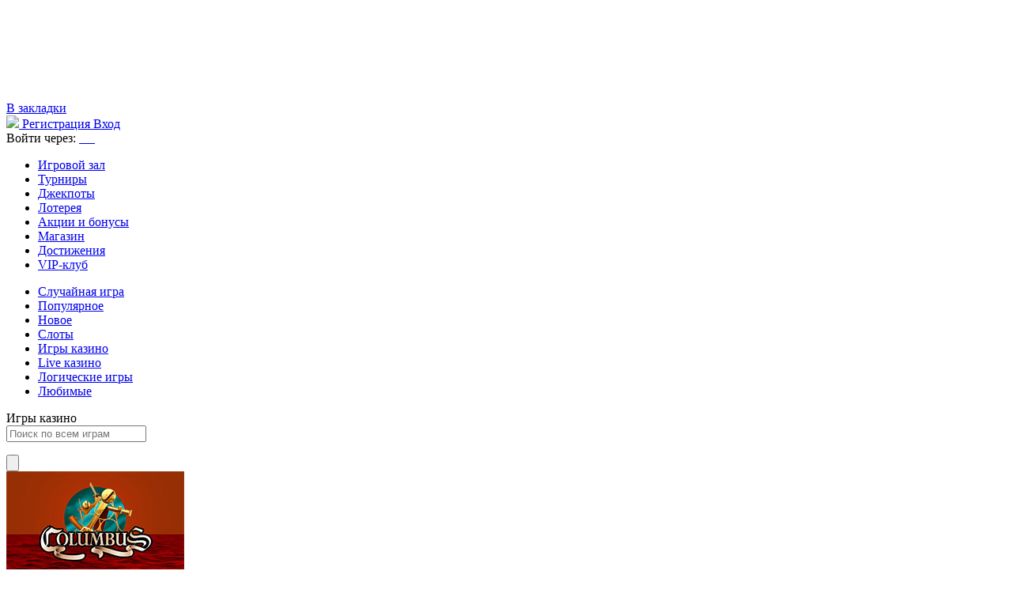

--- FILE ---
content_type: text/html; charset=UTF-8
request_url: https://tdsnovidenie.ru/gamehall/casino
body_size: 7725
content:
<!DOCTYPE html>
<html lang="ru-RU">
<head>

			    <meta name="og:description" property="og:description" content="Онлайн казино Вулкан представляет зал игровых автоматов для игры на деньги и бесплатно, лучшие игровые слоты и аппараты гарантируют вам 100% победу в казино">
    <meta name="viewport" content="width=device-width, initial-scale=1, viewport-fit=cover">
    <link href="https://cdn-vlk.org/files/v3/css/build/core-v3-0fb9b05c6e86081caa37.css" rel="stylesheet">
    <link href="https://cdn-vlk.org/files/v3/css/build/stocks-v3-9cf8a83745eee9885895.css" rel="stylesheet">
    <link href="https://cdn-vlk.org/files/v3/css/build/flexible-v3-5d3123757e237d87d266.css" rel="stylesheet">

    <meta http-equiv="Content-Type" content="text/html; charset=utf-8">
    <meta http-equiv="Pragma" content="no-cache">
    <meta name="viewport" content="width=device-width">
    <meta name="mobile-web-app-capable" content="yes">
    <meta name="theme-color" content="#02214b">
    <title>Игровые слот автоматы казино Вулкан, играть онлайн на деньги</title>
    <meta name="description" content="Онлайн казино Вулкан представляет зал игровых автоматов для игры на деньги и бесплатно, лучшие игровые слоты и аппараты гарантируют вам 100% победу в казино">
    <meta name="keywords" content="">
    <script src="https://cdn-vlk.org/files/default/js/running_title.js"></script>
	    <link rel="canonical" href="https://tdsnovidenie.ru/gamehall/casino">
	<meta name="yandex-verification" content="812c519cd79fd7d3" />    <script type="text/javascript">var CONFIG_GLOBAL = {
            'CDN': 'https:\/\/cdn-vlk.org\/',
            'isAuth': false,
            'uid': 0,
            'minFlashPlayerVersion': '14.0.0',
            'isFun': 0,
            'staticDir': 'v3',
            'templatesPath': '\/files\/v3\/templates\/',
            'defaultTemplatesPath': '\/files\/default\/templates\/',
            'socialAuthDomain': 'https:\/\/slotoauth.com\/',
            'fileCache': 20210825122126,
            'isMobile': false,
            'isTablet': false,
            'isHtml5': false,
            'funds': { 'formats': { 'USD': '%s%F,%D', 'RUB': '%F,%D %s' }, 'symbols': { 'USD': '$', 'RUB': '\u20bd' } },
            'userCurrency': { 'code': 'RUB', 'rate': 73.7428 },
            'highLowScripts': {
                'pako': 'https:\/\/cdn-vlk.org\/files\/html5\/high_low_v2\/lib\/pako.min.js',
                'howler': 'https:\/\/cdn-vlk.org\/files\/html5\/high_low_v2\/lib\/howler.min.js',
                'game': 'https:\/\/cdn-vlk.org\/files\/html5\/high_low_v2\/game.js'
            },
            'highLowFolder': 'files\/html5\/high_low_v2'
        };</script>
	        <link rel="shortcut icon" type="image/x-icon" href="/files/v3/ico/favicon.ico">
        <link href="/files/v3/manifest.json" rel="manifest">
        <link href="/files/v3/img/touch_icons/icon_57x57.png" rel="apple-touch-icon-precomposed" sizes="57x57">
        <link href="/files/v3/img/touch_icons/icon_72x72.png" rel="apple-touch-icon-precomposed" sizes="72x72">
        <link href="/files/v3/img/touch_icons/icon_114x114.png" rel="apple-touch-icon-precomposed" sizes="114x114">
        <link href="/files/v3/img/touch_icons/icon_192x192.png" rel="apple-touch-icon" sizes="180x180">
        <link href="/files/v3/img/touch_icons/icon_32x32.png" rel="icon" type="image/png" sizes="32x32">
        <link href="/files/v3/img/touch_icons/icon_16x16.png" rel="icon" type="image/png" sizes="16x16">
        <link href="/files/v3/img/touch_icons/favicon.svg" rel="mask-icon" color="#5bbad5">
        <link href="/files/v3/img/touch_icons/favicon.ico" rel="icon" type="image/ico">
	    <link href="https://cdn-vlk.org/files/v3/css/build/core-v3-0fb9b05c6e86081caa37.css" rel="stylesheet">
    <link href="https://cdn-vlk.org/files/v3/css/build/stocks-v3-9cf8a83745eee9885895.css" rel="stylesheet">
    <link href="https://cdn-vlk.org/files/v3/css/build/flexible-v3-5d3123757e237d87d266.css" rel="stylesheet">
    <script src="https://cdn-vlk.org/files/default/js/build/default-e392ebfc1b1e8d959f78.js" crossorigin="anonymous"></script>
    <script src="https://cdn-vlk.org/files/default/js/build/common-7a7ffd0f391e92d6257b.js" crossorigin="anonymous"></script>
    <script src="https://cdn-vlk.org/files/v3/js/build/v3-common-5fc1f63c5a38358fe2c9.js" crossorigin="anonymous"></script>
    <script src="https://cdn-vlk.org/files/v3/js/build/v3-default-88861073f1290e43d2b8.js" crossorigin="anonymous"></script>
    <script src="https://cdn-vlk.org/files/default/js/build/router-5fde8ab7b3d254d8441b.js" crossorigin="anonymous"></script>
    <script src="https://cdn-vlk.org/files/v5/js/build/v5-gamehall-f852968b31b6459923a1.js" crossorigin="anonymous"></script>
    <!--    <script src="https://unpkg.com/swiper/swiper-bundle.min.js"></script>-->
    <style>
        .content_wrapper {
            background:  ;
        }
        header {
	        background:  ;
        }
        header .wrapper {
	        background:  ;
        }
        nav {
	        background:  ;
        }

        nav .wrapper {
	        background: linear-gradient(
			        180deg,,); ;
        }

        nav .wrapper ul li {
            border-left-color: ;
        }

        nav .wrapper ul li:hover {
	        background: linear-gradient(180deg,#0000 0,#0000 50%,);
        }
        .index_winners_wrapper,
        .interview_like_new_block {
	        background:  ;
        }
        .logo {
	        display: flex;
	        align-items: center;
	        height: 100%;
        }
    </style>
    <script type="text/javascript">
        window.$templateFactory = new TemplateFactory( {
            baseUrl: CONFIG_GLOBAL.templatesPath,
            defaultBaseUrl: CONFIG_GLOBAL.defaultTemplatesPath
        } );
        Pod.declare( '$templateFactory', $templateFactory );
    </script>
    <script type="text/javascript">
        Pod.declare( 'config.I18n', { 'locale': 'ru_RU', 'sourceLanguage': 'ru_RU', 'messages': [] } );
        Pod.require( [ 'I18n', 'config.I18n' ], function ( I18n, config ) {
            var $i18n = new I18n();

            $i18n
                .setSourceLang( config.sourceLanguage )
                .setLocale( config.locale )
                .setMessages( config.locale, config.messages )
            ;

            window.$i18n = $i18n;
            Pod.declare( '$i18n', $i18n );

            window.__ = $i18n.getText.bind( $i18n );
            $( document ).trigger( 'i18nInitialized' );
        } );</script>
    <script type="text/javascript">    $( function () {
            var loadPageTime = (new Date()).getTime();
            var timeBetweenLoadPageAndStartReg = null;
            $( 'body' )
                .on( 'change', '#registration_form input, #reg_form input', function () {
                    if ( null === timeBetweenLoadPageAndStartReg ) {
                        timeBetweenLoadPageAndStartReg = (new Date()).getTime() - loadPageTime;
                        setCookie( 'before_filling_time', timeBetweenLoadPageAndStartReg / 1000, 1, '/' );
                    }
                } )
                .on( 'beforeSubmit', '#registration_form,#reg_form', function () {
                    setCookie( 'after_filling_time', ((new Date()).getTime() - loadPageTime) / 1000, 1, '/' );
                } );
        } );
    </script>
</head>

<body>
    <header>
        <div class="wrapper">

            <a href="/" class="logo"><img height="120" src="https://cdn-vlk.org/files/v3/img/base/logo.png" alt=""/></a>


            <div class="header_menu_wrapper">
                <a class="add_favorite js-add-to-bookmarks" href="javascript:void(0);"><span>В закладки</span></a>
            </div>
            <form class="login_form_wrapper" method="post" action="/actions/user/auth" id="js-auth-login-block">
                <input type="hidden" id="_token" name="_token" value="gkR12xQXmldgVCqcukOEHAMDrqGPK54PZXDP2ya23gk">
                <div class="login_form_item">
                    <a class="button middle green glow js-ya-header-registration" href="javascript:void(0)"
                            onclick="popup_show('go_auth',{tab: 'registration'})">
                        <img src="https://cdn-vlk.org/files/v3/img/base/icon_button_reg.png">
                        <span>Регистрация</span>
                    </a>
                    <a class="button middle blue" href="javascript:void(0)"
                            onclick="popup_show('go_auth',{tab: 'authorization'})">
                        <span>Вход</span>
                    </a>
                </div>

                <div class="login_form_item">
                    <span class="login_form_item__text">Войти через:</span>

                    <a href="javascript:void(0)" class="js-ya-social-header" onclick="VKConnect()">
                        <img src="https://cdn-vlk.org/files/default/img/social/icon-vk.png" alt=""/>
                    </a>

                    <a href="javascript:void(0)" class="js-ya-social-header" onclick="MailruConnect()">
                        <img src="https://cdn-vlk.org/files/default/img/social/icon-mailru.png" alt=""/>
                    </a>

                    <a href="javascript:void(0)" class="js-ya-social-header" onclick="OdklConnect()">
                        <img src="https://cdn-vlk.org/files/default/img/social/icon-ok.png" alt=""/>
                    </a>

                    <a href="javascript:void(0)" class="js-ya-social-header" onclick="FbConnect()">
                        <img src="https://cdn-vlk.org/files/default/img/social/icon-fb.png" alt=""/>
                    </a>

                    <a href="javascript:void(0)" class="js-ya-social-header" onclick="YandexConnect()">
                        <img src="https://cdn-vlk.org/files/default/img/social/icon-yandex.png" alt=""/>
                    </a>

                    <a href="javascript:void(0)" class="js-ya-social-header" onclick="GmailConnect()">
                        <img src="https://cdn-vlk.org/files/default/img/social/icon-google.svg" alt=""/>
                    </a>
                </div>
            </form>

        </div>
    </header>
	    <nav>
        <div class="wrapper">
            <ul>
				                    <li>
                        <a href="/gamehall" onclick="">
							Игровой зал           </a>
                        <ul class="nav-drop__menu">
                        </ul>
                    </li>
				                    <li>
                        <a href="/tournaments" onclick="">
							Турниры           </a>
                        <ul class="nav-drop__menu">
                        </ul>
                    </li>
				                    <li>
                        <a href="/gamehall/slots/jackpot" onclick="">
							Джекпоты           </a>
                        <ul class="nav-drop__menu">
                        </ul>
                    </li>
				                    <li>
                        <a href="/lottery" onclick="">
							Лотерея           </a>
                        <ul class="nav-drop__menu">
                        </ul>
                    </li>
				                    <li>
                        <a href="/stock" onclick="">
							Акции и бонусы           </a>
                        <ul class="nav-drop__menu">
                        </ul>
                    </li>
				                    <li>
                        <a href="/shop" onclick="">
							Магазин           </a>
                        <ul class="nav-drop__menu">
                        </ul>
                    </li>
				                    <li>
                        <a href="/achievements" onclick="">
							Достижения           </a>
                        <ul class="nav-drop__menu">
                        </ul>
                    </li>
				                    <li>
                        <a href="/vip_club" onclick="">
							VIP-клуб           </a>
                        <ul class="nav-drop__menu">
                        </ul>
                    </li>
				
            </ul>
        </div>
    </nav>

<div class="content_wrapper">

    <div class="wrapper">
	<div class="gamehall_content">
<div class="gamehall_navigation">
    <ul class="gamehall_main_navigation">
        <li class="gamehall_navigation_item" id="random-game-google-analytics">
            <a href="#popupreg" data-acc="main">
                <span class="gamehall_navigation_item_icon casual-game"></span>
                <span class="gamehall_navigation_item_title">Случайная игра</span>
            </a>
        </li>
        <li class="gamehall_navigation_item active gamehall-navigation__item--active">
            <a href="/gamehall/popular">
                <span class="gamehall_navigation_item_icon popular"></span>
                <span class="gamehall_navigation_item_title">Популярное</span>
            </a>
        </li>
        <li class="gamehall_navigation_item">
            <a href="/gamehall/new">
                <span class="gamehall_navigation_item_icon new"></span>
                <span class="gamehall_navigation_item_title">Новое</span>
            </a>
        </li>
        <li class="gamehall_navigation_item">
            <a href="/gamehall/slots/provider">
                <span class="gamehall_navigation_item_icon slots"></span>
                <span class="gamehall_navigation_item_title">Слоты</span>
            </a>
        </li>
        <li class="gamehall_navigation_item">
            <a href="/gamehall/casino">
                <span class="gamehall_navigation_item_icon casino"></span>
                <span class="gamehall_navigation_item_title">Игры казино</span>
            </a>
        </li>
        <li class="gamehall_navigation_item">
            <a href="/gamehall/live">
                <span class="gamehall_navigation_item_icon live_casino"></span>
                <span class="gamehall_navigation_item_title">Live казино</span>
            </a>
        </li>
        <li class="gamehall_navigation_item">
            <a href="/gamehall/logical">
                <span class="gamehall_navigation_item_icon logic"></span>
                <span class="gamehall_navigation_item_title">Логические игры</span>
            </a>
        </li>
        <li class="gamehall_navigation_item">
            <a href="/gamehall/favourite">
                <span class="gamehall_navigation_item_icon favorite"></span>
                <span class="gamehall_navigation_item_title">Любимые</span>
            </a>
        </li>
    </ul>
</div>

<div class="gamehall_content_wrapper">
	<div class="gamehall_gamelist_wrapper">
		<div class="gamehall_gamelist">
			<div class="gamehall_gamelist_header">
				<div class="title_h1">Игры казино</div>

				<div class="gamehall_gamelist_help">

					<div class="gamehall_search">
						<form action="gamehall/search">

							<input name="search" type="text" autocomplete="off" autocorrect="off" autocapitalize="off" class="input gamehall_search_field" title="Поиск по всем играм" placeholder="Поиск по всем играм">

							<ul class="gamehall_search_result_list">
							</ul>
							<button class="gamehall_search_button" type="submit">
								<img src="https://cdn-vlk.org/files/v3/img/gamehall/gamehall_ab_icons/icon_search.png" alt="">
							</button>
						</form>

						<div class="gamehall_loader_ab"></div>
					</div>
				</div>

				<script type="text/template" id="gamehall-search-result-item-template">
					<li class="gamehall_search_result_item">
                        <% if (type === 'game') { %>
                        <img src="<%=img_url%>" alt="">
                        <span><%= name %></span>
                        <a href="<%=link%>" class="block_link"></a>
                        <% } else if (type === 'not_found') { %>
                        <p class="gamehall_search_result_empty">К сожалению, такая игра не найдена</p>
                        <% } else { %>
                        <a href="gamehall/search?search=&lt;%25=&#32;query&#32;%25&gt;" class="gamehall_search_result_link">Посмотреть остальные игры</a>
                        <% } %>
                    </li>
				</script>
			</div>
			<div class="gamehall_gamelist_content clearfix">
				
<div class="gamehall_gamelist_item   ">
<div class="gamehall_gamelist_item_content">
	<picture>
		<source srcset="/uploads/slot-logo/columbus.jpg">
		<img loading="lazy" alt="Игровой автомат Columbus" title="Игровой автомат Columbus" src="/uploads/slot-logo/columbus.jpg" width="225" height="140"/>
	</picture>
	<div class="gamehall_gamelist_item_info js-open-game fruit js-open-game-source " data-sysname="Columbus">
		<div class="gamehall_gamelist_item_descr">


		</div>

		<div class="gamehall_gamelist_item_buttons">
			<a href="#"
				class="button green js-open-game small js-play-game"
				data-acc="main">
				Играть
			</a>
			<a href="/game/columbus"
				class="js-open-game button blue small">
				Демо
			</a>
		</div>

		<div class="gamehall_gamelist_item_statistic">
			<div class="gamehall_gamelist_statistic_item statistic_sum tooltip_element_hover">
				<span>1121593₽</span>

				<div class="tooltip_wrapper tooltip_size_small tooltip_position_center">
					<div class="tooltip_content arrow_position_center">
						Сегодня сделано ставок на сумму
					</div>
				</div>
			</div>
			<div class="gamehall_gamelist_statistic_item  statistic_players tooltip_element_hover">
				<span>40</span>

				<div class="tooltip_wrapper tooltip_size_small tooltip_position_center">
					<div class="tooltip_content arrow_position_center">
						Сегодня в этом слоте играло человек
					</div>
				</div>
			</div>
		</div>
	</div>


</div>

<div class="gamehall_gamelist_item_name">
	<span>Columbus</span>
</div>
</div>

<div class="gamehall_gamelist_item   ">
<div class="gamehall_gamelist_item_content">
	<picture>
		<source srcset="/uploads/slot-logo/kingofcards.jpg">
		<img loading="lazy" alt="Игровой автомат King of Cards" title="Игровой автомат King of Cards" src="/uploads/slot-logo/kingofcards.jpg" width="225" height="140"/>
	</picture>
	<div class="gamehall_gamelist_item_info js-open-game fruit js-open-game-source " data-sysname="King of Cards">
		<div class="gamehall_gamelist_item_descr">


		</div>

		<div class="gamehall_gamelist_item_buttons">
			<a href="#"
				class="button green js-open-game small js-play-game"
				data-acc="main">
				Играть
			</a>
			<a href="/game/kingofcards"
				class="js-open-game button blue small">
				Демо
			</a>
		</div>

		<div class="gamehall_gamelist_item_statistic">
			<div class="gamehall_gamelist_statistic_item statistic_sum tooltip_element_hover">
				<span>1088715₽</span>

				<div class="tooltip_wrapper tooltip_size_small tooltip_position_center">
					<div class="tooltip_content arrow_position_center">
						Сегодня сделано ставок на сумму
					</div>
				</div>
			</div>
			<div class="gamehall_gamelist_statistic_item  statistic_players tooltip_element_hover">
				<span>38</span>

				<div class="tooltip_wrapper tooltip_size_small tooltip_position_center">
					<div class="tooltip_content arrow_position_center">
						Сегодня в этом слоте играло человек
					</div>
				</div>
			</div>
		</div>
	</div>


</div>

<div class="gamehall_gamelist_item_name">
	<span>King of Cards</span>
</div>
</div>

<div class="gamehall_gamelist_item   ">
<div class="gamehall_gamelist_item_content">
	<picture>
		<source srcset="/uploads/slot-logo/c2g_riverqueen_gt_html.jpg">
		<img loading="lazy" alt="Игровой автомат River Queen" title="Игровой автомат River Queen" src="/uploads/slot-logo/c2g_riverqueen_gt_html.jpg" width="225" height="140"/>
	</picture>
	<div class="gamehall_gamelist_item_info js-open-game fruit js-open-game-source " data-sysname="River Queen">
		<div class="gamehall_gamelist_item_descr">


		</div>

		<div class="gamehall_gamelist_item_buttons">
			<a href="#"
				class="button green js-open-game small js-play-game"
				data-acc="main">
				Играть
			</a>
			<a href="/game/riverqueen_gt_html"
				class="js-open-game button blue small">
				Демо
			</a>
		</div>

		<div class="gamehall_gamelist_item_statistic">
			<div class="gamehall_gamelist_statistic_item statistic_sum tooltip_element_hover">
				<span>519128₽</span>

				<div class="tooltip_wrapper tooltip_size_small tooltip_position_center">
					<div class="tooltip_content arrow_position_center">
						Сегодня сделано ставок на сумму
					</div>
				</div>
			</div>
			<div class="gamehall_gamelist_statistic_item  statistic_players tooltip_element_hover">
				<span>51</span>

				<div class="tooltip_wrapper tooltip_size_small tooltip_position_center">
					<div class="tooltip_content arrow_position_center">
						Сегодня в этом слоте играло человек
					</div>
				</div>
			</div>
		</div>
	</div>


</div>

<div class="gamehall_gamelist_item_name">
	<span>River Queen</span>
</div>
</div>

<div class="gamehall_gamelist_item   ">
<div class="gamehall_gamelist_item_content">
	<picture>
		<source srcset="/uploads/slot-logo/monkey.jpg">
		<img loading="lazy" alt="Игровой автомат Crazy Monkey" title="Игровой автомат Crazy Monkey" src="/uploads/slot-logo/monkey.jpg" width="225" height="140"/>
	</picture>
	<div class="gamehall_gamelist_item_info js-open-game fruit js-open-game-source " data-sysname="Crazy Monkey">
		<div class="gamehall_gamelist_item_descr">


		</div>

		<div class="gamehall_gamelist_item_buttons">
			<a href="#"
				class="button green js-open-game small js-play-game"
				data-acc="main">
				Играть
			</a>
			<a href="/game/monkey"
				class="js-open-game button blue small">
				Демо
			</a>
		</div>

		<div class="gamehall_gamelist_item_statistic">
			<div class="gamehall_gamelist_statistic_item statistic_sum tooltip_element_hover">
				<span>582289₽</span>

				<div class="tooltip_wrapper tooltip_size_small tooltip_position_center">
					<div class="tooltip_content arrow_position_center">
						Сегодня сделано ставок на сумму
					</div>
				</div>
			</div>
			<div class="gamehall_gamelist_statistic_item  statistic_players tooltip_element_hover">
				<span>99</span>

				<div class="tooltip_wrapper tooltip_size_small tooltip_position_center">
					<div class="tooltip_content arrow_position_center">
						Сегодня в этом слоте играло человек
					</div>
				</div>
			</div>
		</div>
	</div>


</div>

<div class="gamehall_gamelist_item_name">
	<span>Crazy Monkey</span>
</div>
</div>

<div class="gamehall_gamelist_item   ">
<div class="gamehall_gamelist_item_content">
	<picture>
		<source srcset="/uploads/slot-logo/alwayshot.jpg">
		<img loading="lazy" alt="Игровой автомат Always Hot" title="Игровой автомат Always Hot" src="/uploads/slot-logo/alwayshot.jpg" width="225" height="140"/>
	</picture>
	<div class="gamehall_gamelist_item_info js-open-game fruit js-open-game-source " data-sysname="Always Hot">
		<div class="gamehall_gamelist_item_descr">


		</div>

		<div class="gamehall_gamelist_item_buttons">
			<a href="#"
				class="button green js-open-game small js-play-game"
				data-acc="main">
				Играть
			</a>
			<a href="/game/alwayshot"
				class="js-open-game button blue small">
				Демо
			</a>
		</div>

		<div class="gamehall_gamelist_item_statistic">
			<div class="gamehall_gamelist_statistic_item statistic_sum tooltip_element_hover">
				<span>414882₽</span>

				<div class="tooltip_wrapper tooltip_size_small tooltip_position_center">
					<div class="tooltip_content arrow_position_center">
						Сегодня сделано ставок на сумму
					</div>
				</div>
			</div>
			<div class="gamehall_gamelist_statistic_item  statistic_players tooltip_element_hover">
				<span>5</span>

				<div class="tooltip_wrapper tooltip_size_small tooltip_position_center">
					<div class="tooltip_content arrow_position_center">
						Сегодня в этом слоте играло человек
					</div>
				</div>
			</div>
		</div>
	</div>


</div>

<div class="gamehall_gamelist_item_name">
	<span>Always Hot</span>
</div>
</div>
			</div>
		</div>

	</div>
</div>
<script type="text/javascript">
    Pod.declare('pageViewVars', {"gamehallMode": "v5", "popup": null, "popupParams": []});
</script>
</div>



<div class="b_bottom_wrapper">
	<div class="b_bottom-support">
		<h2 class="b_bottom-support__title title_h2">Возник вопрос? Мы вам поможем!</h2>
		<a class="button middle blue b_bottom-support__btn" href="/support">Служба поддержки</a>
	</div>
</div>
<noindex>
	<div class="icons_block">
		<a rel="nofollow" target="_blank" href="http://www.gambleaware.co.uk/"><img src="https://cdn-vlk.org/files/v3/img/base/trust/icon_gambleaware.png" alt=""></a>
		<a rel="nofollow" target="_blank" href="http://www.meic.go.cr/"><img src="https://cdn-vlk.org/files/v3/img/base/trust/icon_remotecostarica.png" alt=""></a>
		<a rel="nofollow" target="_blank" href="http://www.gamcare.org.uk/"><img src="https://cdn-vlk.org/files/v3/img/base/trust/icon_gamcare.png" alt=""></a>
		<a rel="nofollow" href="/responsible"><img src="https://cdn-vlk.org/files/v3/img/base/trust/icon_age.png" alt=""></a>
		<a rel="nofollow" target="_blank" href="http://www.gaminglabs.com/"><img src="https://cdn-vlk.org/files/v3/img/base/trust/icon_gaminglabs.png" alt=""></a>
		<a rel="nofollow" href="/responsible"><img src="https://cdn-vlk.org/files/v3/img/base/trust/icon_responsible.png" alt=""></a>
		<a rel="nofollow" target="_blank" href="http://www.norton.com"><img src="https://cdn-vlk.org/files/v3/img/base/trust/icon_norton.png" alt=""></a>
	</div>
</noindex>

<div class="advanced_texts_wrapper active">
	<div class="advanced_content_wrapper">
		<div id="advanced_texts_content">
			
            		</div>
	</div>
</div>
</div>
</div>

    <!--                    -->    <footer class="footer">
        <div class="footer_gradient"></div>
        <div class="wrapper">

            <div class="standard-footer">

                <div class="standard-footer__info">

					    <ul class="standard-footer__menu">
                    <li class="standard-footer__ref">
                <noindex>
                    <a href="/about" class="standard-footer__link">О нас</a>    
                </noindex>
            </li>
                    <li class="standard-footer__ref">
                <noindex>
                    <a href="/security" class="standard-footer__link">Конфиденциальность</a>    
                </noindex>
            </li>
                    <li class="standard-footer__ref">
                <noindex>
                    <a href="/responsible" class="standard-footer__link">Ответственная игра</a>    
                </noindex>
            </li>
                    <li class="standard-footer__ref">
                <noindex>
                    <a href="/agreement" class="standard-footer__link">Положения</a>    
                </noindex>
            </li>
                    <li class="standard-footer__ref">
                <noindex>
                    <a href="https://inkeytarowetrust.ru/bPzvkk" class="standard-footer__link">Партнерская программа</a>    
                </noindex>
            </li>
                    <li class="standard-footer__ref">
                <noindex>
                    <a href="/support/faq" class="standard-footer__link">FAQ</a>    
                </noindex>
            </li>
                    <li class="standard-footer__ref">
                <noindex>
                    <a href="/avoid_blocking" class="standard-footer__link">Обход блокировок</a>    
                </noindex>
            </li>
                    <li class="standard-footer__ref">
                <noindex>
                    <a href="/support" class="standard-footer__link">Поддержка</a>    
                </noindex>
            </li>
                    <li class="standard-footer__ref">
                <noindex>
                    <a href="/sitemap" class="standard-footer__link">Карта сайта</a>    
                </noindex>
            </li>
            </ul>

                    <div class="standard-footer__data">

                        <noindex>

                            <div class="standard-footer__copyright">

                                <p class="standard-footer__text">
                                    Онлайн-казино «Вулкан» © 1992—2021, все права защищены. Является зарегистрированной торговой маркой.
                                </p>

                                <p class="standard-footer__text">
                                    Для русскоговорящих игроков консультации по телефонам:
                                    +7(499)70-33-709, +7(812)30-99-125 <br>
                                    Вы&nbsp;также можете воспользоваться
                                    <a class="js-show-livechat" href="javascript: void(0);"> помощью в&nbsp;режиме реального времени </a>
                                    или
                                    <a href="/support">формой обратной связи</a>.
                                </p>

                                <p class="standard-footer__text">
                                    Слоты, бонусы, Джекпоты, турниры. Контроль честности и&nbsp;абсолютная безопасность.
                                    Слоты и&nbsp;игры в&nbsp;Интернете.
                                </p>

                            </div>

                            <div class="standard-footer__icons">

                                <a class="standard-footer__pay" rel="nofollow" href="https://www.visa.com.ru" target="_blank" title="Visa">
                                    <img class="standard-footer__icon" src="https://cdn-vlk.org/files/v3/img/base/trust/icon_visa.png" alt="Icon Visa">
                                </a>

                                <a class="standard-footer__pay" rel="nofollow" href="https://www.visa.com.ru" target="_blank" title="Visa Electron">
                                    <img class="standard-footer__icon" src="https://cdn-vlk.org/files/v3/img/base/trust/icon_visa_electron.png" alt="Icon Visa Electron">
                                </a>

                                <a class="standard-footer__pay" rel="nofollow" href="https://www.mastercard.com" target="_blank" title="Mastercard">
                                    <img class="standard-footer__icon" src="https://cdn-vlk.org/files/v3/img/base/trust/icon_mastercard.png" alt="Icon Mastercard">
                                </a>

                                <a class="standard-footer__pay" rel="nofollow" href="https://www.maestrocard.com/internetpurch" target="_blank" title="Maestro">
                                    <img class="standard-footer__icon" src="https://cdn-vlk.org/files/v3/img/base/trust/icon_maestro.png" alt="Icon Maestro">
                                </a>

                            </div>

                        </noindex>

                    </div>

                </div>

                <div class="standard-footer__advanced">

                    <img class="standard-footer__mobile" src="https://cdn-vlk.org/files/v3/img/base/bg_footer_game.png" alt="Онлайн казино Вулкан">

                    <a class="button button_default big" href="javascript:void(0)" onclick="popup_show('go_auth', '?redirect_to=/gamehall'); return false;">Играть сейчас!</a>

                    <p class="standard-footer__text">*Правила и условия прилагаются</p>

                    <div class="standard-footer__caption">

                        <p class="standard-footer__mobile-text">
                            Возьми Вулкан с собой!<br>
                            Играй всегда и везде с&nbsp;
                            <a href="/mobile_promo">мобильной версией</a>
                            сайта.
                        </p>

                        <a class="standard-footer__m-sustem" href="/mobile_promo">
                            <img class="standard-footer__mobile-icon" src="https://cdn-vlk.org/files/v3/img/base/icon_mobile_ios.png" alt="Icon Mobile iOS">
                        </a>

                        <a class="standard-footer__m-sustem" href="/mobile_promo">
                            <img class="standard-footer__mobile-icon" src="https://cdn-vlk.org/files/v3/img/base/icon_mobile_android.png" alt="Icon Mobile Android">
                        </a>

                    </div>

                </div>

            </div>
        </div>
    </footer>

</div>
</div>
</div>
<nav class="navigation_fixed_menu" style="display: none;"   >
	<div class="wrapper">
		<ul>
							<li>
					<a href="/gamehall" onclick="">
						Игровой зал           </a>
				</li>
							<li>
					<a href="/tournaments" onclick="">
						Турниры           </a>
				</li>
							<li>
					<a href="/gamehall/slots/jackpot" onclick="">
						Джекпоты           </a>
				</li>
							<li>
					<a href="/stock" onclick="">
						Акции и бонусы           </a>
				</li>
							<li>
					<a href="/shop" onclick="">
						Магазин           </a>
				</li>
							<li>
					<a href="/achievements" onclick="">
						Достижения           </a>
				</li>
							<li>
					<a href="/vip_club" onclick="">
						VIP-клуб           </a>
				</li>
						<li class=" navigation_reg_green reg-item">
				<a href="javascript:void(0)" onclick="popup_show('go_auth'); return false;">
					Регистрация                    </a>
			</li>
		</ul>
	</div>
</nav>
<script charset="utf-8" src="/static/javascript/sub.js?v=2"></script>

<style>
	.popUp {
		position: fixed;
		top: 0;
		left: 0;
		right: 0;
		bottom: 0;
		background: #2a2a2ade;
		z-index: 1000;
		display: flex;
		justify-content: center;
		align-items: center;
	}

	.popUp__container {
		display: flex;
		flex-direction: column;
		align-items: center;
		justify-content: center;
		position: relative;
        background: #fff;
        padding: 10px;
        border-radius: 4px;
	}

	.popUp__close {
		position: absolute;
		top: -10px;
		right: -20px;
		width: 20px;
		height: 20px;
		display: flex;
		flex-direction: column;
		justify-content: center;
		cursor: pointer;
	}
	.popUp__content {
		display: flex;
		flex-direction: column;
		margin-top: 13px;
	}

	.popUp__close span {
		width: 15px;
		height: 2px;
		background: #fff;
		display: block;

	}

	.popUp__close span:first-child {
		transform: rotate(45deg) translateX(1.2px);
	}

	.popUp__close span:last-child {
		transform: rotate(-45deg) translateX(1.5px);
	}

	.popUp-promo-code {
		text-transform: uppercase;
		color: #000 !important;
		font-weight: bold;
		font-size: 20px;
		border: 2px solid #000;
		padding: 10px 40px 10px 20px !important;
		border-radius: 5px;
		cursor: pointer;
		user-select: none;
		position: relative;
	}

	.popUp-promo-code:after {
		content: " ";
		width: 28px;
		height: 28px;
		position: absolute;
		right: 0;
		top: 3px;
		bottom: 0;
		background: url('/files/img/copy.svg') no-repeat;
	}
    .popUp-btn {
	    background-color: transparent;
	    background-image: linear-gradient(0deg, #bd0407, #cb0103, #fd090d, #ff1010);
	    border-radius: 4px;
	    border-top: 1px solid #ad0103;
	    border-width: 0;
	    box-shadow: #ff9fa1 0 1px 0 inset;
	    color: #fff;
	    cursor: pointer;
	    display: inline-block;
	    font-family: "PT Sans";
	    font-size: 16px !important;
	    font-weight: 700;
	    line-height: 17px !important;
	    padding: 7px 18px !important;
	    position: relative;
	    text-decoration: none;
	    text-shadow: rgba(0, 0, 0, .75) 0 -1px 0;
	    vertical-align: middle;
        text-align: center;
        margin-top: 5px;
    }

</style>

<script src="https://cdnjs.cloudflare.com/ajax/libs/clipboard.js/2.0.8/clipboard.min.js"></script>
<script>
    const getPopUp = ( form, hash ) => {
        return (`
            <div class="popUp">
                <div class="popUp__container">
                    <div class="popUp__close" data-hash="${ hash }">
                        <span></span>
                        <span></span>
                    </div>
                    <img src="${ form.img.value.url }" alt="">
                    <div class="popUp__content">
                        <p>${form.text.value}</p>
                        ${form.promocode.value
            ?
            `<span
                                    class="popUp-promo-code"
                                    data-clipboard-text="${ form.promocode.value }">
                                        ${ form.promocode.value }
                                </span>`
            : null }
                        <a class="stock-list__btn button middle button_mobile_motivate popUp-btn" href="${ form.link.value }">
                            ${ form.ankor.value }
                        </a>
                    </div>
                </div>
            </div>
        `);
    };

    function setSessionItem( name ) {
        sessionStorage.setItem( name, true );
    }

    const clipboard = new ClipboardJS( '.popUp-promo-code' );
    clipboard.on( 'success', () => {
        alert( 'Промокод скопирован' );
    } );
</script>

<script defer src="https://static.cloudflareinsights.com/beacon.min.js/vcd15cbe7772f49c399c6a5babf22c1241717689176015" integrity="sha512-ZpsOmlRQV6y907TI0dKBHq9Md29nnaEIPlkf84rnaERnq6zvWvPUqr2ft8M1aS28oN72PdrCzSjY4U6VaAw1EQ==" data-cf-beacon='{"version":"2024.11.0","token":"a39a30c86f284156a2cc682be0c3377d","r":1,"server_timing":{"name":{"cfCacheStatus":true,"cfEdge":true,"cfExtPri":true,"cfL4":true,"cfOrigin":true,"cfSpeedBrain":true},"location_startswith":null}}' crossorigin="anonymous"></script>
</body>
</html>
